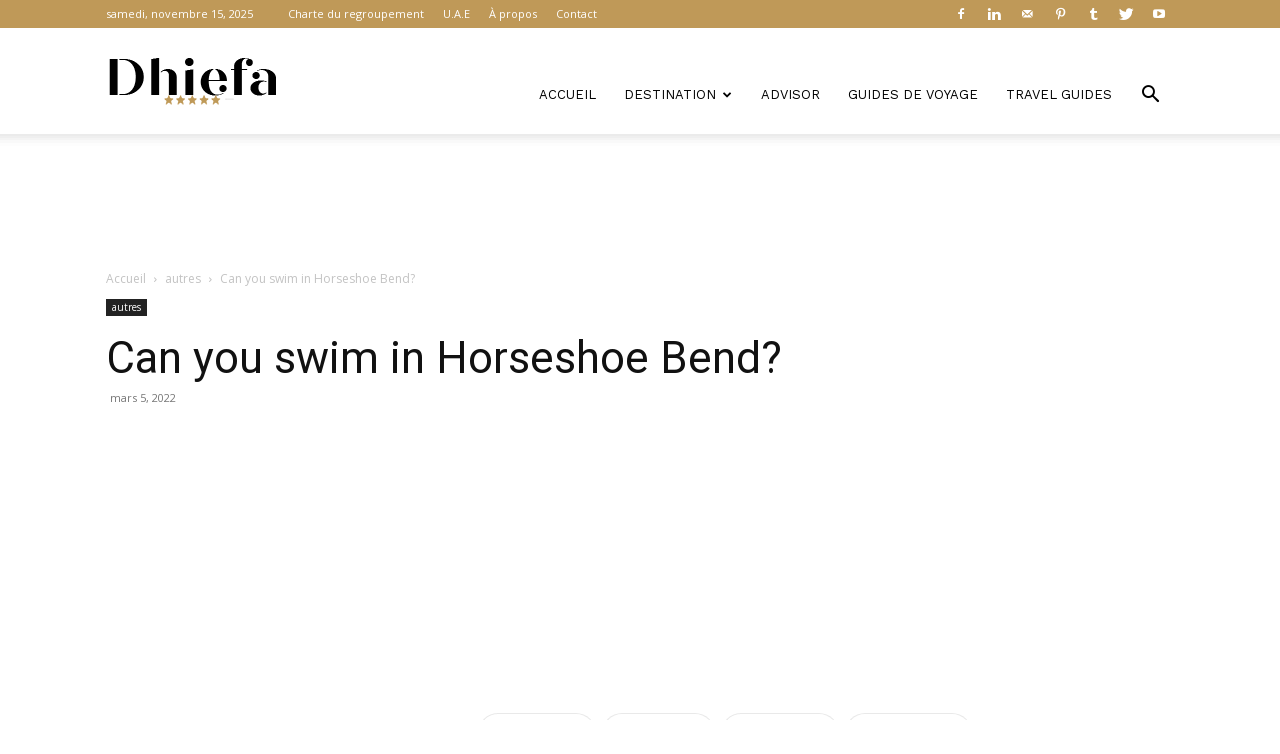

--- FILE ---
content_type: text/html; charset=utf-8
request_url: https://www.google.com/recaptcha/api2/aframe
body_size: 265
content:
<!DOCTYPE HTML><html><head><meta http-equiv="content-type" content="text/html; charset=UTF-8"></head><body><script nonce="s7Ap1phziyli9zwZAgC8ig">/** Anti-fraud and anti-abuse applications only. See google.com/recaptcha */ try{var clients={'sodar':'https://pagead2.googlesyndication.com/pagead/sodar?'};window.addEventListener("message",function(a){try{if(a.source===window.parent){var b=JSON.parse(a.data);var c=clients[b['id']];if(c){var d=document.createElement('img');d.src=c+b['params']+'&rc='+(localStorage.getItem("rc::a")?sessionStorage.getItem("rc::b"):"");window.document.body.appendChild(d);sessionStorage.setItem("rc::e",parseInt(sessionStorage.getItem("rc::e")||0)+1);localStorage.setItem("rc::h",'1763205212985');}}}catch(b){}});window.parent.postMessage("_grecaptcha_ready", "*");}catch(b){}</script></body></html>